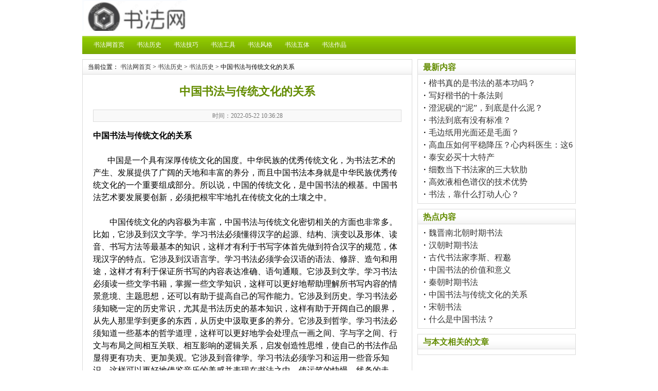

--- FILE ---
content_type: text/html
request_url: http://www.shufasite.com/shufalishi/184.html
body_size: 3735
content:
<!DOCTYPE html PUBliC "-//W3C//DTD Xhtml 1.0 Transitional//EN" "http://www.w3.org/TR/xhtml1/DTD/xhtml1-transitional.dtd">
<html xmlns="http://www.w3.org/1999/xhtml">
<head>
<meta http-equiv="Content-Type" content="text/html; charset=utf-8" />
<META http-equiv=X-UA-Compatible content=IE=7 />
<title>中国书法与传统文化的关系</title>
<meta name="keywords" content="中国书法与传统文化的关系" />
<meta name="description" content="中国书法与传统文化的关系" />
<link href="/skin/54tf_com_003/css/style.css" rel="stylesheet" type="text/css" />
<meta name="applicable-device" content="pc">
<meta name="mobile-agent" content="format=html5;url=http://m.shufasite.com/shufalishi/184.html">
<link rel="alternate" media="only screen and(max-width:640px)" href="http://m.shufasite.com/shufalishi/184.html">
</head>
<body class="Mubanzhijia_Com" oncontextmenu=self.event.returnValue=false onselectstart="return false">
<script>
if (
  navigator.userAgent.match(/Mobi/i) ||
  navigator.userAgent.match(/Android/i) ||
  navigator.userAgent.match(/iPhone/i)
) {
  window.location.href="http://m.shufasite.com";
}
</script>
<!--<div class="Top"><span><script src="//e/member/login/loginjs.php"></script></span>中国书法与传统文化的关系</div>-->
<div class="Head">
<div class="logo FL"><a href="http://www.shufasite.com/" title="书法网-书法历史_书法技巧_书法工具_书法风格"><img src="/images/dgrail.png" alt="书法网-书法历史_书法技巧_书法工具_书法风格" /></a></div>
<div class="ad_468 FR"></div>
</div>
<div class="Nav">
<a href="/">书法网首页</a>
<a href="/shufalishi/">书法历史</a>
<a href="/shufajiqiao/">书法技巧</a>
<a href="/shufagongju/">书法工具</a>
<a href="/shufafengge/">书法风格</a>
<a href="/shufawuti/">书法五体</a>
<a href="/shufazuopin/">书法作品</a>
</div>
<!--<div class="Nav_box">
<div class="tag FL">
二级栏目：<a fref="#">示例内容</a>    
</div>
<div class="so FR">
站内搜索
</div>
</div>-->
<div class="ad_960"></div>
<div class="main4">
<div class="m4_left FL">
<div class="m4_t1">当前位置： <a href="/">书法网首页</a>&nbsp;>&nbsp;<a href="/shufalishi/">书法历史</a>&nbsp;>&nbsp;<a href="/shufalishi/shufalishi/">书法历史</a> >  中国书法与传统文化的关系</div>
<h1 class="m4_box4">中国书法与传统文化的关系</h1>
<div class="m4_box5">时间：2022-05-22 10:36:28 <!--来源： 作者：--></div>
<div class="m4_box6">
<table style=display:none><tr><td>
rtuui908
</td></tr></table><strong>中国书法与传统文化的关系</strong><span style="display:none">f2G书法网-书法历史_书法技巧_书法工具_书法风格</span><br /><span style="display:none">f2G书法网-书法历史_书法技巧_书法工具_书法风格</span><br />&nbsp; &nbsp; &nbsp; &nbsp;中国是一个具有深厚传统文化的国度。中华民族的优秀传统文化，为书法艺术的产生、发展提供了广阔的天地和丰富的养分，而且中国书法本身就是中华民族优秀传统文化的一个重要组成部分。所以说，中国的传统文化，是中国书法的根基。中国书法艺术要发展要创新，必须把根牢牢地扎在传统文化的土壤之中。<span style="display:none">f2G书法网-书法历史_书法技巧_书法工具_书法风格</span><br /><span style="display:none">f2G书法网-书法历史_书法技巧_书法工具_书法风格</span><br />&nbsp; &nbsp; &nbsp; &nbsp; 中国传统文化的内容极为丰富，中国书法与传统文化密切相关的方面也非常多。比如，它涉及到汉文字学。学习书法必须懂得汉字的起源、结构、演变以及形体、读音、书写方法等最基本的知识，这样才有利于书写字体首先做到符合汉字的规范，体现汉字的特点。它涉及到汉语言学。学习书法必须学会汉语的语法、修辞、造句和用途，这样才有利于保证所书写的内容表达准确、语句通顺。它涉及到文学。学习书法必须读一些文学书籍，掌握一些文学知识，这样可以更好地帮助理解所书写内容的情景意境、主题思想，还可以有助于提高自己的写作能力。它涉及到历史。学习书法必须知晓一定的历史常识，尤其是书法历史的基本知识，这样有助于开阔自己的眼界，从先人那里学到更多的东西，从历史中汲取更多的养分。它涉及到哲学。学习书法必须知道一些基本的哲学道理，这样可以更好地学会处理点一画之间、字与字之间、行文与布局之间相互关联、相互影响的逻辑关系，启发创造性思维，使自己的书法作品显得更有功夫、更加美观。它涉及到音律学。学习书法必须学习和运用一些音乐知识，这样可以更好地借鉴音乐的美感并表现在书法之中，使运笔的快慢、线条的走向、用墨的浓淡、字体的错落、布局的虚实产生一种节奏感，使书法作品更加富有旋律韵味。它涉及到伦理学。学习书法必须明白先要学会做人的道理，这样可以经常提醒自己，既要努力学习书法，更要不断加强自身的道德修养。<span style="display:none">f2G书法网-书法历史_书法技巧_书法工具_书法风格</span><br /><span style="display:none">f2G书法网-书法历史_书法技巧_书法工具_书法风格</span><br />&nbsp; &nbsp; &nbsp; &nbsp; 以上所列举的学问知识，都是中国历史悠久的传统文化的重要内容。从古至今，我国很多有名的书法家都是有很深厚的传统文化功底的。例如，唐朝的颜真卿，不仅字写得好，而且做人很有气节操守；北宋的苏东坡，不仅是大书法家，还是大文学家、大画家、大诗人：元朝的赵孟類，不仅书法精绝，对文章、给画、音乐也很精通：当代的启功，不仅书法成就卓薯，还是博学多才的国学大师。事实告诉我们，只有不断地学习和掌握传统文化知识并注重运用于书法实践，把传统文化的这个根基打牢，中国书法才会具有长盛不衰的生命力，中国书法的艺术之花才会开得更加美丽动人！<table style=display:none><tr><td>
rtuui908
</td></tr></table>
</div>
<div class="dede_pagess">
<ul class="pagelist"></ul>
</div>
<div class="newdigg" id="newdigg">

</div>
<div class="m4_box7">
上一篇：<a href='/shufalishi/180.html'>什么是中国书法？</a> <br />
下一篇：<a href='/shufalishi/185.html'>中国书法的价值和意义</a></div>
</div>
<div class="m4_right FR">
<!--<div class="ad_300"></div>-->
<div class="m4_box2">
<div class="m4_t2">最新内容</div>
<ul>
<li>・<a href="/shufawuti/2518.html" target="_blank">楷书真的是书法的基本功吗？</a></li><li>・<a href="/shufawuti/2517.html" target="_blank">写好楷书的十条法则</a></li><li>・<a href="/shufagongju/2516.html" target="_blank">澄泥砚的“泥”，到底是什么泥？</a></li><li>・<a href="/shufafengge/2515.html" target="_blank">书法到底有没有标准？</a></li><li>・<a href="/shufagongju/2514.html" target="_blank">毛边纸用光面还是毛面？</a></li><li>・<a href="/shufafengge/2513.html" target="_blank">高血压如何平稳降压？心内科医生：这6</a></li><li>・<a href="/shufafengge/2512.html" target="_blank">泰安必买十大特产</a></li><li>・<a href="/shufafengge/2511.html" target="_blank">细数当下书法家的三大软肋</a></li><li>・<a href="/shufafengge/2510.html" target="_blank">高效液相色谱仪的技术优势</a></li><li>・<a href="/shufafengge/2509.html" target="_blank">书法，靠什么打动人心？</a></li></ul>
</div>
<!--<div class="ad_300"></div>-->
<div class="m4_box2">
<div class="m4_t2">热点内容</div>
<ul>
<li>・<a href="/shufalishi/192.html" target="_blank">魏晋南北朝时期书法</a></li><li>・<a href="/shufalishi/191.html" target="_blank">汉朝时期书法</a></li><li>・<a href="/shufalishi/214.html" target="_blank">古代书法家李斯、程邈</a></li><li>・<a href="/shufalishi/185.html" target="_blank">中国书法的价值和意义</a></li><li>・<a href="/shufalishi/190.html" target="_blank">秦朝时期书法</a></li><li>・<a href="/shufalishi/184.html" target="_blank">中国书法与传统文化的关系</a></li><li>・<a href="/shufalishi/265.html" target="_blank">宋朝书法</a></li><li>・<a href="/shufalishi/180.html" target="_blank">什么是中国书法？</a></li></ul>
</div>
<div class="m4_box2">
<div class="m4_t2">与本文相关的文章</div>
<ul>

</ul>
</div>
</div>
<div class="m_pinglun FL">
<!--<div class="mt1">
评论框
</div>--><!-- //评论表单区结束 -->
</div>
<div class="clear"></div>
</div>

<a href="http://m.huahuisite.com/" target="_blank">花卉网</a>

<div class="footer">
Copyright &copy; 2022 <a href="http://www.shufasite.com/" target="_blank">书法网</a>-书法历史_书法技巧_书法工具_书法风格
</div>
<script type="text/javascript" src="//js.users.51.la/21476515.js"></script>


</body>

</html>